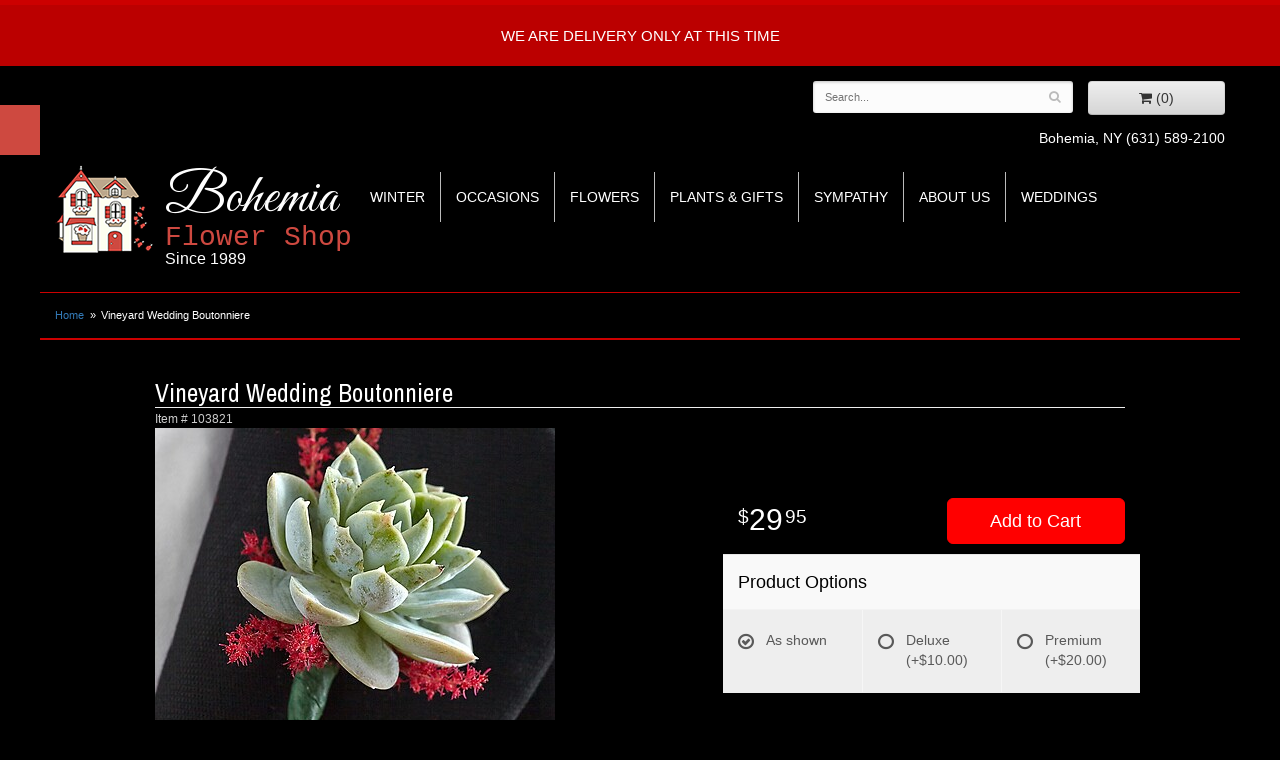

--- FILE ---
content_type: text/css
request_url: https://www.bohemiaflowershop.com/styles.css?1734372717
body_size: 2620
content:
html {
	background: #000; 
}

body {
	float: left;
	width: 100%;
	padding: 0;
	margin: 0 auto;
	background: #000;
	font-family: -apple-system, BlinkMacSystemFont, 'Segoe UI', Helvetica, Arial, sans-serif;
	border-top: 5px solid #cc0000;
	color: #fff;
}

#logo {
	font-size: 4em;
	/*font-weight: bold;
	text-transform: uppercase;*/
	font-family: 'Great Vibes';
	
/*	transition: .4s text-shadow;*/
	margin-top: 0;
	background:url(images/logo.png);
	background-repeat:no-repeat;
	background-position:left;
	display: table;
	height:113px;
	   
}
#logo .year {
    display: block;
    margin-top: -.2em;
    color: #fff;
    font-size: 16px;
    font-weight: normal;
	font-family: -apple-system, BlinkMacSystemFont, 'Segoe UI', Helvetica, Arial, sans-serif;
    /* font-family: 'Satisfy Custom Mitchells'; */
    text-transform: none;
}
.checkout .heading {
 
     background: #000; 
}
#logo:hover {
	text-shadow: 0 4px 10px rgba(0, 0, 0, .4);
	transition: .15s text-shadow;
}
html.dark .btn-primary, .btn-primary:visited {
    background-color: #f00;
    border-color: #f00;
}
html.dark .btn-primary, .btn-primary:visited {
    background-color: #f00;
    border-color: #f00;
}
#logo .florist {
	display: block;
	margin-top: -.2em;
	color: #ce4940;
	font-size: .5em;
	font-weight: normal;
	/*font-family: 'Satisfy Custom Mitchells';*/
font-family: Rockwell, "Courier New", Courier, Georgia,
                 Times, "Times New Roman", serif;
	/*text-indent: 1.2em;*/
	text-transform: none;
}

#logo a {
	color: #fff;
	text-decoration: none;
	    margin-left: 110px;
	margin-top: 20px;
}

#address{
	text-align: right;
	margin-top: 13px;
}
#navigation {
	margin-top: 24px;
    text-transform: uppercase;
	background: #000;
}

#navigation a {
	color: #fff;
}

#navigation li:hover a {
	color: #fff;
}

#navigation ul {
    float: left;
	width: auto;
}

#navigation ul ul {
	border-bottom: 3px solid #cc0000; 
}

#navigation li ul a,
#navigation li:hover ul a {
	color: #000;
	
}

#navigation ul:last-child li:last-child {
	border: none;
}

#breadcrumbs {

	border-bottom: 1px solid #cc0000;
	border-top: 1px solid #cc0000;
	max-width: 1200px;
	margin: 15px auto auto;
}
h1 {
	color: #cc0000;
	font-family: 'Archivo Narrow', sans-serif;
	
}

img.alignleft {

	margin: 0 15px 5px 0px;
	display: block;
    max-width: 100%;
    height: auto;
}

img.alignright {
	float: right;
	margin: 0 0 5px 15px;
	display: block;
    max-width: 100%;
    height: auto;
}
.hp-button btn btn-small btn-hp{
	color: #cc0000;
}

.btn-hp,
.btn-primary:visited {
	background: #cc0000 ;
	border-color: #cc0000 ;
}

.btn-hp,
.btn-primary a {
	color: #fff;
}

.btn-hp:hover {
	color: #fff;
}
.btn-primary,
.btn-primary:visited {
	background: #161616;
	border-color: #292929;
}

.btn-primary:focus,
.btn-primary:active,
.btn-primary:hover {
	background: #060606;
	border-color: #262626;
}
.image-container {
	background: #FFF;
}

#category .product .button {
	width: 5em;
	margin: auto;
}
#header{
	max-width: 1200px;
	margin: auto;
	background: #000;
}
#header-wrapper{
	background: url(images/header-border.jpg) -720px 100px no-repeat;
}
#wrapper{
/*	background: url(images/swirl-bg.jpg) center bottom no-repeat;*/
	max-width: 1350px;
	margin: auto;
	height: 400px;
}
#inside-wrapper{
	max-width: 1200px;
	margin: auto;
}
.main-picture{
	position: relative;
}
.hp-nav{
	position: absolute;
	z-index: 10;
/*	background: rgba(204, 0, 0, 0.7);*/
	background: #cc0000;
	
	width: 262px;
	padding-top: 19px;
}
.hp-nav li{
	color: #fff;
	font-size: 1.3em;
	font-weight: bold;
	list-style-type: none;
	line-height: 46px;
	margin-left: -69px;
	height: 46px;
	text-transform: uppercase;
	letter-spacing: .1em;
}
.hp-nav li:first-child{
	color: #000;
	text-decoration: none;
	display: block;
	background: url(images/nav-bg.png) no-repeat;
	height: 46px;
	width: 298px;
	font-size: 1.5em;
	line-height: 2.1em;
	letter-spacing: 0;
}
.shop-txt{
	padding-left: 45px;
}
.hp-nav a{
	padding-left: 45px;
	color: #fff;
	text-decoration: none;
	display: block;
}
.hp-nav li:hover{
	background: url(images/nav-bg.png) no-repeat;
	height: 46px;
	width: 298px;
}
.hp-nav li a:hover{
	color: #000;
	font-style: italic;
}
.main-picture{
	margin-top: 55px;
	height: 351px;
	background: cover;
}
.main-text-box{
	text-align: center;
	margin-top: 20px;
}
.small-tagline{
	font-size: 1.2em;
}
.main-tagline{
	font-size: 2.5em;
/*	font-weight: bold;*/
	text-transform: uppercase;
	font-family: 'Archivo Narrow', sans-serif;
	padding: 10px 0 10px 0;
	color:#cc0000;
}
.hp-txt-box{
	font-size: 1.2em;
	padding:  20px;
	margin-bottom: 27px;
	margin-top: 27px;
	background: #cc0000;
	text-align: center;
	color: #fff;
	
}
.homepage #page{
	max-width: none;
	margin: auto;
}
.banner-rotator {
    position: relative;
	height: 351px;
}
.banner {
	display: block;
	height: 351px;
	width: calc(100% - 262px);
	margin-left: 262px;
	background: no-repeat top right;
	background-size: cover;
}
#page{
	max-width: 1200px;
	margin: auto;
	    border-top: 1px solid #cc0000;
}
#product{
	max-width: 1000px;
	margin: auto;
}
.prod-sub{
	margin-top: 10px;
}
#footer-wrapper{
	clear: both;
	background: #cc0000;
}
#footer {
	padding: 30px 0;
	color: #fff;
	background: #cc0000;
	max-width: 1200px;
	margin: auto;
}

#footer a {
	color: #fff;
	text-decoration: none;
}

#footer .footer-title {
	font-weight: bold;
}

#footer ul {
	position: relative;
	padding: 20px 0;
	list-style-type: none;
}
#footer2-wrapper{
	
}
#footer2 {
	max-width: 1200px;
	margin: auto;
	padding: 20px 0;
	color: #fff;
	font-size: .8em;
	background: #000;
	 border-top: 1px solid #f00;
}

.checkout #footer2 {
	
	background: #000;
}

#footer2 a {
	color: #fff;
}

#footer2 a:hover {
	color: #fff;
}
	/*socials*/
.social.knot {
    background: #a7d2f3;
}
knot-f:before, .fa-knot:before {
    content:  "\f004";
}

.social.ww {
    background: #19b5bc;
}
ww-f:before, .fa-ww:before {
    content:   "\f1e7";
}


 .social.linkedin {
	background:#0077b5;
}
.fa-linkedin-f:before, .fa-linkedin:before {
    content:  "\f0e1";
}	

.blog-icon {
    background: #f60;
}
.fa-rss:before {
    content: "\f09e";
}



fa fa-recycle
.fa fa-recycle-f:before, .fa-blog:before {
    content: "\1b8";
}
.social.recycle {
    background:#166a18;
}

.fa fa-recycle-f:before, .fa-recycle:before {
    content: "\f1b8";
	}
	
.social.tumblr-square {
	background:#069;
}
.fa fa-tumblr-square {
	content: "\f174";}
	
	.social.flickr {
	background:#CCC;
	
}
.fa fa-flickr {
	content: "\f16e";}
		
.social.vimeo {
	background:#09F;
}
.fa fa-vimeo-f:before, .fa-vimeo:before {
	content:"\f194";}

.caption {
		
		position: absolute;
		top: 50%;
		left: 20%;
		width: 60%;
		padding: 20px;
		line-height: 1.6em;
		
		text-align: center;
		transform: translate(0, -50%);
		background: rgba(0, 0, 0, .6);
		transition: .2s;
		max-width: 350px;
	}

	.super-title {
		color: #9ECC3B;
		font-size: .9em;
	}

	.title {
		color: #000;
		font-size: 1.3em;
	}
.caption:hover {
		margin-top: -5px;
		background: rgba(0, 0, 0, .9);
	}
html.dark .btn-primary {
	    background-color: #f00;
    border-color: #f00;
}
#to-top .to-top-caption {
  color:#fff;
}
#to-top {
 
    background: #000;
}
html.dark .btn-primary, .btn-primary:visited {
    background-color: #f00;
    border-color: #f00;
}.google-review-card .google-review-text {
    color:#000;
}	
@media screen and (max-width: 991px)
{
	#logo {
	    font-size: 2em;
	}

	.banner,
	.main-picture,
	.banner-rotator {
		height: 40vw;
	}
}

@media screen and (max-width: 1200px)
{
	.hp-nav{
		display: none;
	}

	.banner {
		width: 100%;
		margin: 0;
		background-position: center;
		background-size: contain;
	}
}

@media screen and (min-width: 768px)
{
	/*.logo-container{
		margin-top: -80px;
	}*/
	#website-controls {
		margin-top: 15px;
	}

	#navigation li:hover {
		background: #f00;
	
	}

	#navigation li.lv-1{
		border-right: 1px solid #BBB;
	}

	#navigation {
		width: auto;
	}

	#search {
		margin-left: -15px;
		margin-right: -15px;
	}
	.main-picture {
    
	height: 351px;
}
}

@media (min-width: 768px) and (max-width: 1024px)
{
	.logo-container{
		margin-top: -70px;
	}	
}

@media screen and (max-width: 767px)
{
	#logo {
		font-size: 4em;
		margin: auto;
	}
#logo a{
	margin-top: 20px;
	}
	#footer2 {
		font-size: .65em;
	}

	#navigation {
		padding: 0;
	}

	#navigation ul{
		float: none;
	}
	
	#address{
		text-align: center;
		background: #cc0000;
		color: #fff;
		font-weight: bold;
		font-size: 1.2em;
		margin-top: -5px;
		padding: 5px;
	}
	.main-picture{
		margin-top: 20px;
	}
	#header-wrapper{
		background: none;
	}
	#wrapper{
		height: auto;
	}
	.hp-txt-box{
		font-size: 1em;
	}
	.main-tagline{
		font-size: 2em;
	}
}

@media screen and (max-width: 414px)
{
.main-picture {
 
    height: 100px;
	}
	#address {
	/*	display: flex;*/
		    font-weight: normal;
    font-size: 1em;
	}
	.logo-container {
		margin: 0 auto;
	}
	#logo {
		font-size: 3em;
		margin: auto;
	}
	
}

@media (min-width: 767px){
	.email-subscription-form {
		max-width: none;
	}

	.email-subscription-form br {
		display: none;
	}

	.email-subscription-form h4 {
		float: left;
		width: 180px;
		padding-right: 20px;
	}

	.email-subscription-form input[type="email"] {
		float: left;
		height: 44px;
		width: calc(100% - 360px);
		max-width: 300px;
		border-right: none;
		border-top-right-radius: 0;
		border-bottom-right-radius: 0;
	}

	.email-subscription-form input[type="submit"] {
		height: 44px;
		width: 180px;
		border-left: none;
		border-top-left-radius: 0;
		border-bottom-left-radius: 0;
	}
}